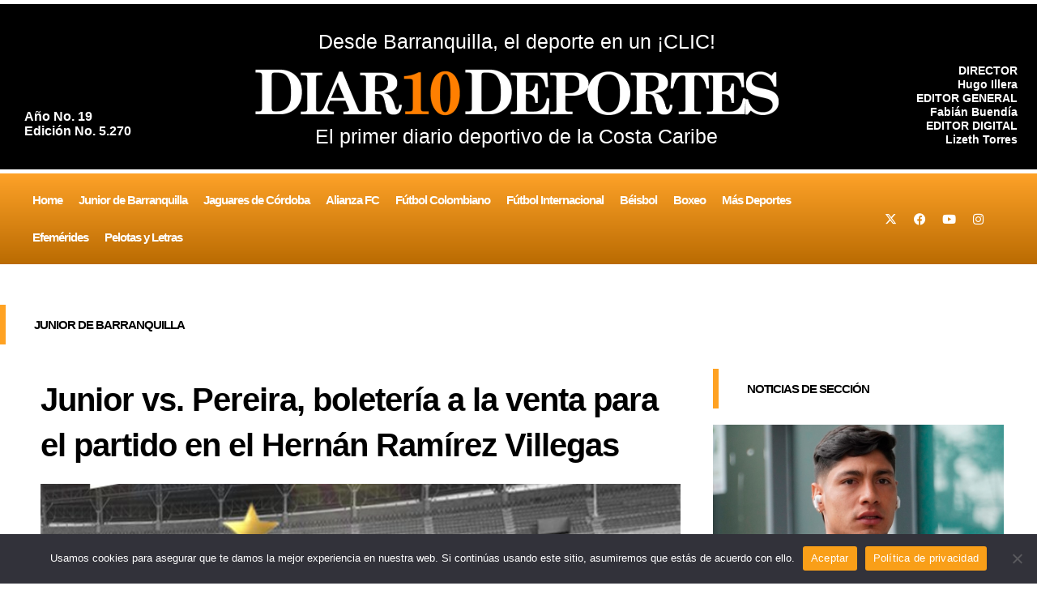

--- FILE ---
content_type: text/html; charset=utf-8
request_url: https://www.google.com/recaptcha/api2/aframe
body_size: 266
content:
<!DOCTYPE HTML><html><head><meta http-equiv="content-type" content="text/html; charset=UTF-8"></head><body><script nonce="v1Qf8VovMc4Z1ON9dhebjA">/** Anti-fraud and anti-abuse applications only. See google.com/recaptcha */ try{var clients={'sodar':'https://pagead2.googlesyndication.com/pagead/sodar?'};window.addEventListener("message",function(a){try{if(a.source===window.parent){var b=JSON.parse(a.data);var c=clients[b['id']];if(c){var d=document.createElement('img');d.src=c+b['params']+'&rc='+(localStorage.getItem("rc::a")?sessionStorage.getItem("rc::b"):"");window.document.body.appendChild(d);sessionStorage.setItem("rc::e",parseInt(sessionStorage.getItem("rc::e")||0)+1);localStorage.setItem("rc::h",'1769168860033');}}}catch(b){}});window.parent.postMessage("_grecaptcha_ready", "*");}catch(b){}</script></body></html>

--- FILE ---
content_type: application/javascript
request_url: https://boot.pbstck.com/v1/tag/8c89bde8-17be-4e9e-8c4b-9ec45311f1e5
body_size: 516
content:
(function(){
function run(n,t,i){var a=new XMLHttpRequest;a.onreadystatechange=function(){if(this.readyState===4&&this.status===200){var t=n.createElement("script");t.type="text/javascript";t.innerHTML="(function() { var load = function() {"+a.responseText+";\n return this;}.bind({}); var _ = load();__CMD__ })()".replace(/__CMD__/g,i);(n.head||n.documentElement).appendChild(t)}};a.onerror=function(){};a.open("GET",t,!0);a.send()}
function add(t,n){var i=t.createElement("script");i.type="text/javascript";i.src=n;i.async=!0;(t.head||t.documentElement).appendChild(i)}
run(document, 'https://cdn.pbstck.com/user-sessions-a657a01.js', '_.userSessions.pubstackAutoconfig(' + JSON.stringify({"endpoint":{"gateway":"https://intake.pbstck.com/v1/intake"},"scopeId":"09fe7e10-8d2e-4ff3-9184-bb2e71f2ab74","tagId":"8c89bde8-17be-4e9e-8c4b-9ec45311f1e5","sessionTrackingDisabled":true}) + ');');
run(document, ((Math.random()*100) < 50.00)?'https://cdn.pbstck.com/collector-1ad53ae.js':'https://cdn.pbstck.com/collector-0d1c456.js', '_.collector.pubstackAutoconfig(' + JSON.stringify({"endpoint":{"gateway":"https://intake.pbstck.com/v1/intake"},"scopeId":"09fe7e10-8d2e-4ff3-9184-bb2e71f2ab74","tagId":"8c89bde8-17be-4e9e-8c4b-9ec45311f1e5","viewabilityEnabled":true,"refreshEnabled":false,"smartEnabled":false,"pbjsVariableName":"pbjs_hbagencyicd","abTestValues":["hbagencyPbs","hbagencyPbc"]}) + ');');
})()